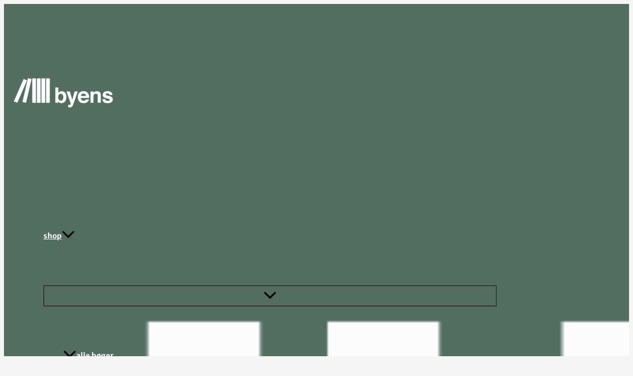

--- FILE ---
content_type: text/javascript
request_url: https://usercontent.one/wp/byensforlag.dk/wp-content/themes/astra-child/minescripts.js?ver=1.0.0&media=1766413327
body_size: 1429
content:
jQuery(".pressesoegefelt input").keyup(function () {
	var input = jQuery(".pressesoegefelt input").val();
	var filter = input.toUpperCase();
	var tc = jQuery(".pressetabelenkelt");

	// Loop through all list items, and hide those who don't match the search query
	for (i = 0; i < tc.length; i++) {
		var a = tc[i].innerHTML;
		if (a.toUpperCase().indexOf(filter) > -1) {
			tc[i].style.display = "";
		} else {
			tc[i].style.display = "none";
		}
	}
});

jQuery(".pilhojre").click(function() {
	jQuery(this).siblings(".bogslider").animate({scrollLeft: '+=260'}, 150);
});

jQuery(".pilvenstre").click(function() {
	jQuery(this).siblings(".bogslider").animate({scrollLeft: '-=260'}, 150);
});

jQuery(".bogslider").scroll(function() {
	if(this.scrollLeft > 0) {
		jQuery(this).siblings(".pilvenstre").removeClass("pilpassiv");
	} else {
		jQuery(this).siblings(".pilvenstre").addClass("pilpassiv");
	}
	if(this.offsetWidth + this.scrollLeft >= this.scrollWidth) {  
		jQuery(this).siblings(".pilhojre").addClass("pilpassiv");
	} else {
		jQuery(this).siblings(".pilhojre").removeClass("pilpassiv");
	} 
});

/*
jQuery(document).ready(setTimeout(function() {
	const cookies = document.cookie;
	if(cookies.match('nyhedsbrevpopup=0') === null) {
		jQuery(".nyhedsbrev_popup").show().animate({right: '0'});
	}
}, 1000));

jQuery(".nyhedsbrev_popup_luk").click(function() {
	document.cookie = "nyhedsbrevpopup=0;path=/;max-age="+(3600*24*30);
	jQuery(this).parent().animate({right: '-300px'}).hide(1000);
});
*/

jQuery(document).ready(setInterval(function() {
	var bannere = jQuery(".banner:visible, .bannermobil:visible");
	var topbanner = bannere.last();
    topbanner.addClass("aktivtbanner");
	setTimeout(function() {
	    topbanner.remove();
    	bannere.first().before(topbanner);
    	topbanner.removeClass("aktivtbanner");	
    },2000);
}, 5000));


jQuery(".nyhedforsideudvid").click(function() {
	var nuvHeight = jQuery(".enkeltforsidenyhed").css("height");
	var sammenfoldet = jQuery(".enkeltforsidenyhed").css("--sammenfoldet");
	if (nuvHeight == sammenfoldet) {
		jQuery(".enkeltforsidenyhed").css("height", "auto");
		var autoHeight = jQuery(".enkeltforsidenyhed").css("height");
		jQuery(".enkeltforsidenyhed").height(nuvHeight).height(autoHeight);
		jQuery(".nyhedforsideudvid").css("transform", "rotate(180deg)");
	} else {
		jQuery(".enkeltforsidenyhed").css("height", sammenfoldet);
		jQuery(".nyhedforsideudvid").css("transform", "rotate(0)");
	}
	
});



jQuery(".bogsideformatvalg").change(function() {
	let valgtformat = jQuery("input[name=bogformat]:checked").val();
	switch(valgtformat) {
		case "formatfysisk":
			jQuery(".fysiskformatdiv").show();
			jQuery(".ebogformatdiv").hide();
			jQuery(".lydbogformatdiv").hide();
			jQuery(".single_add_to_cart_button").prop("disabled", false);
			break;
		case "formate":
			jQuery(".ebogformatdiv").show();
			jQuery(".fysiskformatdiv").hide();
			jQuery(".lydbogformatdiv").hide();
			jQuery(".single_add_to_cart_button").prop("disabled", true);
			break;
		case "formatlyd":
			jQuery(".lydbogformatdiv").show();
			jQuery(".fysiskformatdiv").hide();
			jQuery(".ebogformatdiv").hide();
			jQuery(".single_add_to_cart_button").prop("disabled", true);
			break;
	}
});

jQuery(".bogsideforside").click(function() {
	jQuery(".bogsideforsidepopup").css("display", "grid");
});

jQuery(".bogsideforsidepopup").click(function() {
	jQuery(".bogsideforsidepopup").hide();
});



/*
jQuery(document).ready(function($) {
    jQuery('.single_add_to_cart_button').on('click', function(e){ 
    e.preventDefault();
    $thisbutton = $(this),
                $form = $thisbutton.closest('form.cart'),
                id = $thisbutton.val(),
                product_qty = $form.find('input[name=quantity]').val() || 1,
                product_id = $form.find('input[name=product_id]').val() || id,
                variation_id = $form.find('input[name=variation_id]').val() || 0;
    var data = {
            action: 'ql_woocommerce_ajax_add_to_cart',
            product_id: product_id,
            product_sku: '',
            quantity: product_qty,
            variation_id: variation_id,
        };
    $.ajax({
            type: 'post',
            url: wc_add_to_cart_params.ajax_url,
            data: data,
            beforeSend: function (response) {
                $thisbutton.removeClass('added').addClass('loading');
            },
            complete: function (response) {
                $thisbutton.addClass('added').removeClass('loading');
            }, 
            success: function (response) { 
                if (response.error & response.product_url) {
                    window.location = response.product_url;
                    return;
                } else { 
                    $(document.body).trigger('added_to_cart', [response.fragments, response.cart_hash, $thisbutton]);
                } 
            }, 
        }); 
     }); 
});

*/

jQuery(document).ready(setInterval(function() {
	let anmeldelser = jQuery(".bogsidelaeserenkelt");
	if(anmeldelser.length > 1) {
		let seneste = anmeldelser.first();
		seneste.remove();
		anmeldelser.last().after(seneste);
	}
}, 6000));

